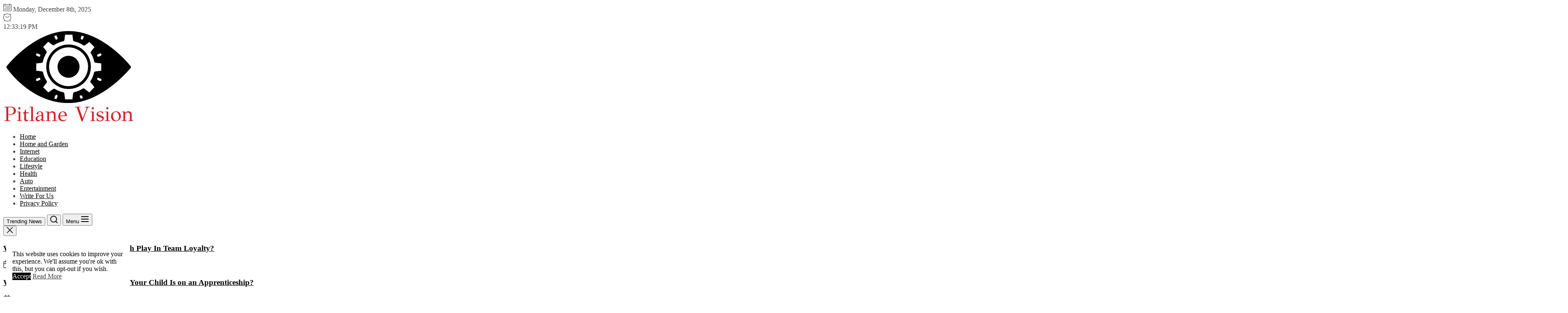

--- FILE ---
content_type: text/javascript
request_url: https://pitlane-vision.com/wp-content/themes/newsinsights/assets/lib/custom/js/custom.js?ver=7d8699e8d724ea1e23ad89f226642fd5
body_size: 2405
content:
let timerInterval;
let timeClock = document.getElementById("twp-time-clock");


function myTimer() {
    const date = new Date();
    timeClock.innerHTML = date.toLocaleTimeString();
}

jQuery(document).ready(function ($) {
    "use strict";
    // Responsive Content

    if(timeClock){
        timerInterval = setInterval(myTimer, 1000);
    }

    // Hide Comments
    $('.newsinsights-no-comment .booster-block.booster-ratings-block, .newsinsights-no-comment .comment-form-ratings, .newsinsights-no-comment .twp-star-rating').hide();
    $('.tooltips').append("<span></span>");
    $(".tooltips").mouseenter(function () {
        $(this).find('span').empty().append($(this).attr('data-tooltip'));
    });
    // Scroll To
    $(".top-header-add").click(function () {
        $("html, body").animate(
            {
                scrollTop: $("#site-header").offset().top,
            },
            800
        );
    });

    // on scroll disable add banner
    var distance = $("#site-header").offset().top,
      $window = $(window);
    $window.scroll(function () {
      if ($window.scrollTop() >= distance) {
        $(".theme-header-ads").addClass("header-add-top");
      }
    });

    // Rating disable
    if (newsinsights_custom.single_post == 1 && newsinsights_custom.newsinsights_ed_post_reaction) {
        $('.tpk-single-rating').remove();
        $('.tpk-comment-rating-label').remove();
        $('.comments-rating').remove();
        $('.tpk-star-rating').remove();
    }
    // Add Class on article
    $('.theme-article-area').each(function () {
        $(this).addClass('theme-article-loaded');
    });
    // Aub Menu Toggle
    $('.submenu-toggle').click(function () {
        $(this).toggleClass('button-toggle-active');
        var currentClass = $(this).attr('data-toggle-target');
        $(currentClass).toggleClass('submenu-toggle-active');
    });
    // Header Search show
    $('.header-searchbar').click(function () {
        $('.header-searchbar').removeClass('header-searchbar-active');
    });
    $(".header-searchbar-inner").click(function (e) {
        e.stopPropagation(); //stops click event from reaching document
    });
    // Header Search hide
    $('#search-closer').click(function () {
        $('.header-searchbar').removeClass('header-searchbar-active');
        setTimeout(function () {
            $('.navbar-control-search').focus();
        }, 300);
        $('body').removeClass('body-scroll-locked');
    });
    // Focus on search input on search icon expand
    $('.navbar-control-search').click(function () {
        $('.header-searchbar').toggleClass('header-searchbar-active');
        setTimeout(function () {
            $('.header-searchbar .search-field').focus();
        }, 300);
        $('body').addClass('body-scroll-locked');
    });
    $('input, a, button').on('focus', function () {
        if ($('.header-searchbar').hasClass('header-searchbar-active')) {
            if ($(this).hasClass('skip-link-search-top')) {
                $('.header-searchbar #search-closer').focus();
            }
            if (!$(this).parents('.header-searchbar').length) {
                $('.header-searchbar .search-field').focus();
            }
        }
    });
    $(document).keyup(function (j) {
        if (j.key === "Escape") { // escape key maps to keycode `27`
            if ($('.header-searchbar').hasClass('header-searchbar-active')) {
                $('.header-searchbar').removeClass('header-searchbar-active');
                $('body').removeClass('body-scroll-locked');
                setTimeout(function () {
                    $('.navbar-control-search').focus();
                }, 300);
            }
            if ($('body').hasClass('newsinsights-trending-news-active')) {
                $('.trending-news-main-wrap').slideToggle();
                $('body').toggleClass('newsinsights-trending-news-active');
                $('.navbar-control-trending-news').focus();
            }
        }
    });
    // Action On Esc Button
    $(document).keyup(function (j) {
        if (j.key === "Escape") { // escape key maps to keycode `27`
            if ($('#offcanvas-menu').hasClass('offcanvas-menu-active')) {
                $('.header-searchbar').removeClass('header-searchbar-active');
                $('#offcanvas-menu').removeClass('offcanvas-menu-active');
                $('.navbar-control-offcanvas').removeClass('active');
                $('body').removeClass('body-scroll-locked');
                setTimeout(function () {
                    $('.navbar-control-offcanvas').focus();
                }, 300);
            }
        }
    });
    // Toggle Menu
    $('.navbar-control-offcanvas').click(function () {
        $(this).addClass('active');
        $('body').addClass('body-scroll-locked');
        $('#offcanvas-menu').toggleClass('offcanvas-menu-active');
        $('.button-offcanvas-close').focus();
    });
    // Offcanvas Close
    $('.offcanvas-close .button-offcanvas-close').click(function () {
        $('#offcanvas-menu').removeClass('offcanvas-menu-active');
        $('.navbar-control-offcanvas').removeClass('active');
        $('body').removeClass('body-scroll-locked');
        setTimeout(function () {
            $('.navbar-control-offcanvas').focus();
        }, 300);
    });
    // Offcanvas Close
    $('#offcanvas-menu').click(function () {
        $('#offcanvas-menu').removeClass('offcanvas-menu-active');
        $('.navbar-control-offcanvas').removeClass('active');
        $('body').removeClass('body-scroll-locked');
    });
    $(".offcanvas-wraper").click(function (e) {
        e.stopPropagation(); //stops click event from reaching document
    });
    // Offcanvas re focus on close button
    $('input, a, button').on('focus', function () {
        if ($('#offcanvas-menu').hasClass('offcanvas-menu-active')) {
            if ($(this).hasClass('skip-link-off-canvas')) {
                if (!$("#offcanvas-menu #social-nav-offcanvas").length == 0) {
                    $("#offcanvas-menu #social-nav-offcanvas ul li:last-child a").focus();
                } else if (!$("#offcanvas-menu #primary-nav-offcanvas").length == 0) {
                    $("#offcanvas-menu #primary-nav-offcanvas ul li:last-child a").focus();
                }
            }
        }
    });
    $('.skip-link-offcanvas').focus(function () {
        $(".button-offcanvas-close").focus();
    });

    // Sidr WidgetArea

    if ($("body").hasClass("rtl")) {
        $('#widgets-nav').sidr({
            name: 'sidr-nav',
            side: 'right'
        });
    } else {
        $('#widgets-nav').sidr({
            name: 'sidr-nav',
            side: 'left'
        });
    }
    $('#hamburger-one').click(function () {
        $(this).toggleClass('active');

        if(  $(this).hasClass('active') ){
            $('body').addClass('body-scroll-locked');
        }else{
            $('body').removeClass('body-scroll-locked');
        }

        setTimeout(function () {
            $('.sidr-offcanvas-close').focus();
        }, 300);

    });
    $('.sidr-offcanvas-close').click(function () {

        $.sidr('close', 'sidr-nav');

        $('#hamburger-one').removeClass('active');

        $('body').removeClass('body-scroll-locked');

        setTimeout(function () {
            $('#hamburger-one').focus();
        }, 300);

    });
    $( 'input, a, button' ).on( 'focus', function() {
        if ( $( 'body' ).hasClass( 'sidr-nav-open' ) ) {

            if ( $( this ).hasClass( 'skip-link-offcanvas-first' ) ) {
                $('.skip-link-offcanvas-last').focus();
            }

            if ( ! $( this ).parents( '#sidr-nav' ).length ) {
                $('.sidr-offcanvas-close').focus();
            }
        }
    } );

    $(document).keyup(function (j) {
        if( $('body').hasClass('sidr-nav-open') ){

            if (j.key === "Escape") { // escape key maps to keycode `27`

                $.sidr('close', 'sidr-nav');
                $('#hamburger-one').removeClass('active');
                $('body').removeClass('body-scroll-locked');
                setTimeout(function () {
                    $('#hamburger-one').focus();
                }, 300);

            }
        }
    });

    // Trending News Start
    $('.navbar-control-trending-news').click(function () {
        $('.trending-news-main-wrap').slideToggle();
        $('body').toggleClass('newsinsights-trending-news-active');
        $('#trending-collapse').focus();
    });
    $('.newsinsights-skip-link-end').focus(function () {
        $('#trending-collapse').focus();
    });
    $('.newsinsights-skip-link-start').focus(function () {
        $('.trending-news-main-wrap .column:last-child .entry-meta a').focus();
    });
    $('#trending-collapse').click(function () {
        $('.trending-news-main-wrap').slideToggle();
        $('body').toggleClass('newsinsights-trending-news-active');
        $('.navbar-control-trending-news').focus();
    });
    // Trending News End
    // Single Post content gallery slide

    var rtled = false;

    if( $('body').hasClass('rtl') ){
        rtled = true;
    }
    $("figure.wp-block-gallery.has-nested-images.columns-1, .wp-block-gallery.columns-1 ul.blocks-gallery-grid, .gallery-columns-1").each(function () {
        $(this).slick({
            slidesToShow: 1,
            slidesToScroll: 1,
            fade: true,
            autoplay: false,
            autoplaySpeed: 8000,
            infinite: true,
            nextArrow: '<button type="button" class="slide-btn slide-btn-bg slide-next-icon">' + newsinsights_custom.next_svg + '</button>',
            prevArrow: '<button type="button" class="slide-btn slide-btn-bg slide-prev-icon">' + newsinsights_custom.prev_svg + '</button>',
            dots: false,
            rtl: rtled
        });
    });

    $(function() {
        $('#theme-banner-navs a').click(function() {
            // Check for active
            $('#theme-banner-navs li').removeClass('active');
            $(this).parent().addClass('active');
            // Display active tab
            let currentTab = $(this).attr('href');
            $('.main-banner-right .twp-banner-tab').hide();
            $(currentTab).show();
            return false;
        });
    });
    // Content Gallery popup End
    // Banner Block 1
    $(".theme-slider-block").each(function () {
        $(this).slick({
            slidesToShow: 1,
            slidesToScroll: 1,
            fade: true,
            autoplay: false,
            autoplaySpeed: 8000,
            infinite: true,
            prevArrow: $(this).closest('.theme-block-navtabs').find('.slide-prev-lead'),
            nextArrow: $(this).closest('.theme-block-navtabs').find('.slide-next-lead'),
            dots: false,
        });
    });
    // Banner Block 1
    $(".theme-widget-slider").each(function () {
        $(this).slick({
            slidesToShow: 1,
            slidesToScroll: 1,
            fade: true,
            autoplay: false,
            autoplaySpeed: 8000,
            infinite: true,
            prevArrow: $(this).closest('.theme-main-banner').find('.slide-prev-banner'),
            nextArrow: $(this).closest('.theme-main-banner').find('.slide-next-banner'),
            dots: false,
        });
    });

    $(".theme-widget-carousel").each(function () {
        $(this).slick({
            slidesToShow: 4,
            slidesToScroll: 1,
            dots: true,
            infinite: true,
            prevArrow: $('.slide-widget-prev'),
            nextArrow: $('.slide-widget-next'),
            responsive: [
                {
                    breakpoint: 991,
                    settings: {
                        slidesToShow: 3,
                        slidesToScroll: 3
                    }
                },
                {
                    breakpoint: 768,
                    settings: {
                        slidesToShow: 2,
                        slidesToScroll: 2,
                        dots: false
                    }
                },
                {
                    breakpoint: 480,
                    settings: {
                        slidesToShow: 1
                    }
                }
            ]
        });
    });

    $(".ticker-slides").each(function () {

        $(this).slick({
            slidesToShow: 4,
            slidesToScroll: 1,
            fade: false,
            draggable: true,
            autoplay: true,
            autoplaySpeed: 1000,
            infinite: true,
            nextArrow: '.slide-next-ticker',
            prevArrow: '.slide-prev-ticker',
            dots: false,
            responsive: [
                {
                    breakpoint: 1300,
                    settings: {
                        slidesToShow: 3
                    }
                },
                {
                    breakpoint: 991,
                    settings: {
                        slidesToShow: 2
                    }
                },
                {
                    breakpoint: 768,
                    settings: {
                        slidesToShow: 1
                    }
                }
            ]
        });

        // Pause Autoplay on click
        $('.ticker-control-pause').click(function() {
            $('.ticker-slides').slick('slickPause');
            $(this).removeClass('pp-button-active');
            $('.ticker-control-play').addClass('pp-button-active');
        });
        // Autoplay active on click
        $('.ticker-control-play').click(function() {
            $('.ticker-slides').slick('slickPlay');
            $(this).removeClass('pp-button-active');
            $('.ticker-control-pause').addClass('pp-button-active');
        });
    });
    var pageSection = $(".data-bg");
    pageSection.each(function (indx) {
        if ($(this).attr("data-background")) {
            $(this).css("background-image", "url(" + $(this).data("background") + ")");
        }
    });
    $(window).scroll(function () {
        if ($(window).scrollTop() > $(window).height() / 2) {
            $(".scroll-up").fadeIn(300);
        } else {
            $(".scroll-up").fadeOut(300);
        }
    });
    // Scroll to Top on Click
    $('.scroll-up').click(function () {
        $("html, body").animate({
            scrollTop: 0
        }, 700);
        return false;
    });
});